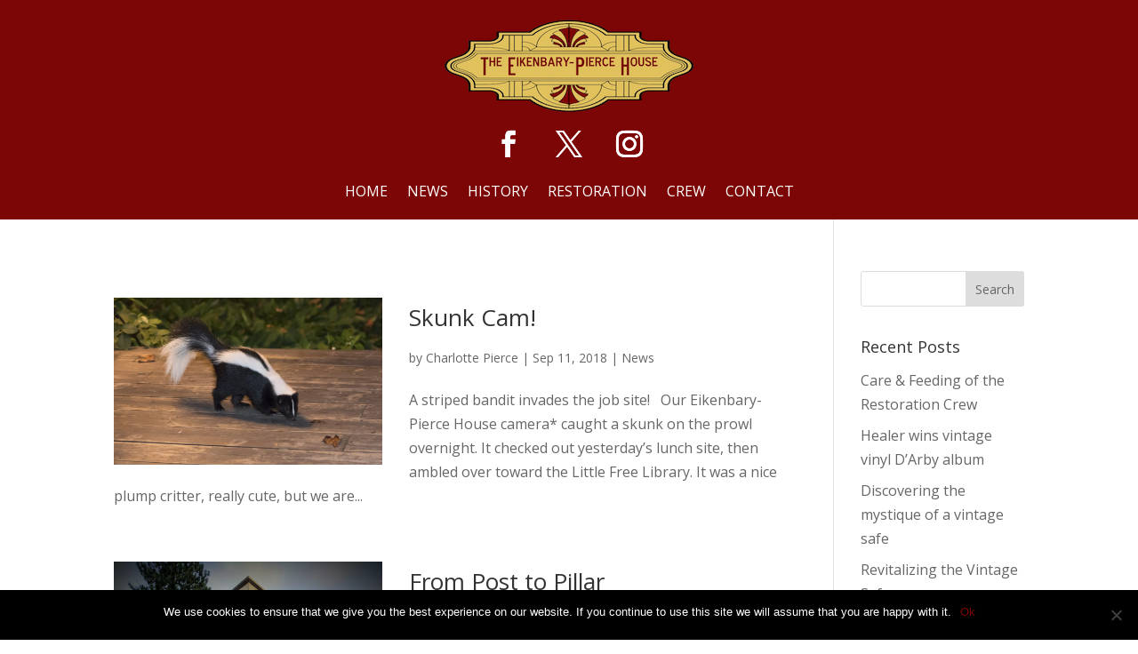

--- FILE ---
content_type: text/html; charset=UTF-8
request_url: https://eikenbary-piercehouse.org/2018/09
body_size: 7303
content:
<!DOCTYPE html>
<html lang="en-US">
<head>
<meta charset="UTF-8" />
<meta http-equiv="X-UA-Compatible" content="IE=edge">
<link rel="pingback" href="https://eikenbary-piercehouse.org/xmlrpc.php" />
<script type="text/javascript">
document.documentElement.className = 'js';
</script>
<meta name='robots' content='noindex, follow' />
<script type="text/javascript">
let jqueryParams=[],jQuery=function(r){return jqueryParams=[...jqueryParams,r],jQuery},$=function(r){return jqueryParams=[...jqueryParams,r],$};window.jQuery=jQuery,window.$=jQuery;let customHeadScripts=!1;jQuery.fn=jQuery.prototype={},$.fn=jQuery.prototype={},jQuery.noConflict=function(r){if(window.jQuery)return jQuery=window.jQuery,$=window.jQuery,customHeadScripts=!0,jQuery.noConflict},jQuery.ready=function(r){jqueryParams=[...jqueryParams,r]},$.ready=function(r){jqueryParams=[...jqueryParams,r]},jQuery.load=function(r){jqueryParams=[...jqueryParams,r]},$.load=function(r){jqueryParams=[...jqueryParams,r]},jQuery.fn.ready=function(r){jqueryParams=[...jqueryParams,r]},$.fn.ready=function(r){jqueryParams=[...jqueryParams,r]};</script>
<!-- This site is optimized with the Yoast SEO plugin v24.3 - https://yoast.com/wordpress/plugins/seo/ -->
<!-- <link media="all" href="https://eikenbary-piercehouse.org/wp-content/cache/autoptimize/css/autoptimize_be34d3d7a84a7d499c1eb7a4ac9e549d.css" rel="stylesheet"> -->
<link rel="stylesheet" type="text/css" href="//eikenbary-piercehouse.org/wp-content/cache/wpfc-minified/kwpjae2d/g3mqe.css" media="all"/><title>September 2018 - Eikenbary-Pierce House</title>
<meta property="og:locale" content="en_US" />
<meta property="og:type" content="website" />
<meta property="og:title" content="September 2018 - Eikenbary-Pierce House" />
<meta property="og:url" content="https://eikenbary-piercehouse.org/2018/09" />
<meta property="og:site_name" content="Eikenbary-Pierce House" />
<meta name="twitter:card" content="summary_large_image" />
<script type="application/ld+json" class="yoast-schema-graph">{"@context":"https://schema.org","@graph":[{"@type":"CollectionPage","@id":"https://eikenbary-piercehouse.org/2018/09","url":"https://eikenbary-piercehouse.org/2018/09","name":"September 2018 - Eikenbary-Pierce House","isPartOf":{"@id":"https://eikenbary-piercehouse.org/#website"},"primaryImageOfPage":{"@id":"https://eikenbary-piercehouse.org/2018/09#primaryimage"},"image":{"@id":"https://eikenbary-piercehouse.org/2018/09#primaryimage"},"thumbnailUrl":"https://eikenbary-piercehouse.org/wp-content/uploads/2018/09/Skunk-AdobeStock_95814619-e1536687503513.jpeg","breadcrumb":{"@id":"https://eikenbary-piercehouse.org/2018/09#breadcrumb"},"inLanguage":"en-US"},{"@type":"ImageObject","inLanguage":"en-US","@id":"https://eikenbary-piercehouse.org/2018/09#primaryimage","url":"https://eikenbary-piercehouse.org/wp-content/uploads/2018/09/Skunk-AdobeStock_95814619-e1536687503513.jpeg","contentUrl":"https://eikenbary-piercehouse.org/wp-content/uploads/2018/09/Skunk-AdobeStock_95814619-e1536687503513.jpeg","width":100,"height":67},{"@type":"BreadcrumbList","@id":"https://eikenbary-piercehouse.org/2018/09#breadcrumb","itemListElement":[{"@type":"ListItem","position":1,"name":"Home","item":"https://eikenbary-piercehouse.org/"},{"@type":"ListItem","position":2,"name":"Archives for September 2018"}]},{"@type":"WebSite","@id":"https://eikenbary-piercehouse.org/#website","url":"https://eikenbary-piercehouse.org/","name":"Eikenbary-Pierce House","description":"Spokane Register of Historic Places #2103","potentialAction":[{"@type":"SearchAction","target":{"@type":"EntryPoint","urlTemplate":"https://eikenbary-piercehouse.org/?s={search_term_string}"},"query-input":{"@type":"PropertyValueSpecification","valueRequired":true,"valueName":"search_term_string"}}],"inLanguage":"en-US"}]}</script>
<!-- / Yoast SEO plugin. -->
<link rel='dns-prefetch' href='//fonts.googleapis.com' />
<link rel="alternate" type="application/rss+xml" title="Eikenbary-Pierce House &raquo; Feed" href="https://eikenbary-piercehouse.org/feed" />
<link rel="alternate" type="application/rss+xml" title="Eikenbary-Pierce House &raquo; Comments Feed" href="https://eikenbary-piercehouse.org/comments/feed" />
<meta content="Blank Divi Child Theme v.1.0" name="generator"/>
<link rel='stylesheet' id='et-gf-open-sans-css' href='https://fonts.googleapis.com/css?family=Open+Sans%3A400%2C700&#038;ver=1.3.12' type='text/css' media='all' />
<link rel='stylesheet' id='et-divi-open-sans-css' href='https://fonts.googleapis.com/css?family=Open+Sans:300italic,400italic,600italic,700italic,800italic,400,300,600,700,800&#038;subset=latin,latin-ext&#038;display=swap' type='text/css' media='all' />
<script type="text/javascript" id="cookie-notice-front-js-before">
/* <![CDATA[ */
var cnArgs = {"ajaxUrl":"https:\/\/eikenbary-piercehouse.org\/wp-admin\/admin-ajax.php","nonce":"8eb95aba4d","hideEffect":"fade","position":"bottom","onScroll":false,"onScrollOffset":100,"onClick":false,"cookieName":"cookie_notice_accepted","cookieTime":2592000,"cookieTimeRejected":2592000,"globalCookie":false,"redirection":false,"cache":false,"revokeCookies":false,"revokeCookiesOpt":"automatic"};
/* ]]> */
</script>
<link rel="https://api.w.org/" href="https://eikenbary-piercehouse.org/wp-json/" /><link rel="EditURI" type="application/rsd+xml" title="RSD" href="https://eikenbary-piercehouse.org/xmlrpc.php?rsd" />
<meta name="generator" content="WordPress 6.7.1" />
<meta name="viewport" content="width=device-width, initial-scale=1.0, maximum-scale=1.0, user-scalable=0" /><link rel="stylesheet" href="https://maxcdn.bootstrapcdn.com/font-awesome/4.6.3/css/font-awesome.min.css"><link rel="icon" href="https://eikenbary-piercehouse.org/wp-content/uploads/2018/07/cropped-EHP-Initials_SITE-ICON_v2-32x32.png" sizes="32x32" />
<link rel="icon" href="https://eikenbary-piercehouse.org/wp-content/uploads/2018/07/cropped-EHP-Initials_SITE-ICON_v2-192x192.png" sizes="192x192" />
<link rel="apple-touch-icon" href="https://eikenbary-piercehouse.org/wp-content/uploads/2018/07/cropped-EHP-Initials_SITE-ICON_v2-180x180.png" />
<meta name="msapplication-TileImage" content="https://eikenbary-piercehouse.org/wp-content/uploads/2018/07/cropped-EHP-Initials_SITE-ICON_v2-270x270.png" />
</head>
<body data-rsssl=1 class="archive date et-tb-has-template et-tb-has-header et-tb-has-footer cookies-not-set et_bloom et_monarch et_button_custom_icon et_pb_button_helper_class et_cover_background et_pb_gutter windows et_pb_gutters3 et_pb_pagebuilder_layout et_right_sidebar et_divi_theme et-db">
<div id="page-container">
<div id="et-boc" class="et-boc">
<header class="et-l et-l--header">
<div class="et_builder_inner_content et_pb_gutters3"><div class="et_pb_section et_pb_section_0_tb_header et_pb_with_background et_section_regular et_pb_section--with-menu" >
<div class="et_pb_row et_pb_row_0_tb_header et_pb_row--with-menu">
<div class="et_pb_column et_pb_column_4_4 et_pb_column_0_tb_header  et_pb_css_mix_blend_mode_passthrough et-last-child et_pb_column--with-menu">
<div class="et_pb_module et_pb_image et_pb_image_0_tb_header et_pb_image_sticky">
<span class="et_pb_image_wrap "><img decoding="async" width="300" height="117" src="https://eikenbary-piercehouse.org/wp-content/uploads/2021/03/CP_EPH_Logo_clean_square300x117.png" alt="" title="CP_EPH_Logo_clean_square300x117" class="wp-image-29613" /></span>
</div><ul class="et_pb_module et_pb_social_media_follow et_pb_social_media_follow_0_tb_header clearfix  et_pb_text_align_center et_pb_bg_layout_light">
<li
class='et_pb_social_media_follow_network_0_tb_header et_pb_social_icon et_pb_social_network_link  et-social-facebook'><a
href='https://www.facebook.com/PiercePressBooks/?ref=br_rs'
class='icon et_pb_with_border'
title='Follow on Facebook'
target="_blank"><span
class='et_pb_social_media_follow_network_name'
aria-hidden='true'
>Follow</span></a></li><li
class='et_pb_social_media_follow_network_1_tb_header et_pb_social_icon et_pb_social_network_link  et-social-twitter'><a
href='https://www.twitter.com/piercepress'
class='icon et_pb_with_border'
title='Follow on X'
target="_blank"><span
class='et_pb_social_media_follow_network_name'
aria-hidden='true'
>Follow</span></a></li><li
class='et_pb_social_media_follow_network_2_tb_header et_pb_social_icon et_pb_social_network_link  et-social-instagram'><a
href='https://www.instagram.com/eikenbarypiercehouse/'
class='icon et_pb_with_border'
title='Follow on Instagram'
target="_blank"><span
class='et_pb_social_media_follow_network_name'
aria-hidden='true'
>Follow</span></a></li>
</ul><div class="et_pb_module et_pb_menu et_pb_menu_0_tb_header et_pb_bg_layout_light  et_pb_text_align_left et_dropdown_animation_fade et_pb_menu--without-logo et_pb_menu--style-centered">
<div class="et_pb_menu_inner_container clearfix">
<div class="et_pb_menu__wrap">
<div class="et_pb_menu__menu">
<nav class="et-menu-nav"><ul id="menu-main-menu" class="et-menu nav"><li class="et_pb_menu_page_id-home menu-item menu-item-type-post_type menu-item-object-page menu-item-home menu-item-30051"><a href="https://eikenbary-piercehouse.org/">Home</a></li>
<li class="et_pb_menu_page_id-30068 menu-item menu-item-type-post_type menu-item-object-page menu-item-30074"><a href="https://eikenbary-piercehouse.org/news">News</a></li>
<li class="et_pb_menu_page_id-15 menu-item menu-item-type-post_type menu-item-object-page menu-item-30055"><a href="https://eikenbary-piercehouse.org/history">History</a></li>
<li class="et_pb_menu_page_id-78 menu-item menu-item-type-post_type menu-item-object-page menu-item-30056"><a href="https://eikenbary-piercehouse.org/restoration">Restoration</a></li>
<li class="et_pb_menu_page_id-80 menu-item menu-item-type-post_type menu-item-object-page menu-item-30054"><a href="https://eikenbary-piercehouse.org/crew">Crew</a></li>
<li class="et_pb_menu_page_id-19 menu-item menu-item-type-post_type menu-item-object-page menu-item-30053"><a href="https://eikenbary-piercehouse.org/contact">Contact</a></li>
</ul></nav>
</div>
<div class="et_mobile_nav_menu">
<div class="mobile_nav closed">
<span class="mobile_menu_bar"></span>
</div>
</div>
</div>
</div>
</div>
</div>
</div>
</div>		</div>
</header>
<div id="et-main-area">
<div id="main-content">
<div class="container">
<div id="content-area" class="clearfix">
<div id="left-area">
<article id="post-28678" class="et_pb_post post-28678 post type-post status-publish format-standard has-post-thumbnail hentry category-news tag-arts-crafts tag-craftsman tag-little-free-library tag-restoration tag-skunk tag-webcam">
<a class="entry-featured-image-url" href="https://eikenbary-piercehouse.org/skunk-cam">
<img src="https://eikenbary-piercehouse.org/wp-content/uploads/2018/09/Skunk-AdobeStock_95814619-1080x675.jpeg" alt="Skunk Cam!" class="" width="1080" height="675" />							</a>
<h2 class="entry-title"><a href="https://eikenbary-piercehouse.org/skunk-cam">Skunk Cam!</a></h2>
<p class="post-meta"> by <span class="author vcard"><a href="https://eikenbary-piercehouse.org/author/ephouse" title="Posts by Charlotte Pierce" rel="author">Charlotte Pierce</a></span> | <span class="published">Sep 11, 2018</span> | <a href="https://eikenbary-piercehouse.org/category/news" rel="category tag">News</a></p>A striped bandit invades the job site! &nbsp; Our Eikenbary-Pierce House camera* caught a skunk on the prowl overnight. It checked out yesterday&#8217;s lunch site, then ambled over toward the Little Free Library. It was a nice plump critter, really cute, but we are...				
</article>
<article id="post-28628" class="et_pb_post post-28628 post type-post status-publish format-standard has-post-thumbnail hentry category-news category-restoration">
<a class="entry-featured-image-url" href="https://eikenbary-piercehouse.org/from-post-to-pillar">
<img src="https://eikenbary-piercehouse.org/wp-content/uploads/2018/09/download_20180920_220516-1080x675.jpg" alt="From Post to Pillar" class="" width="1080" height="675" srcset="https://eikenbary-piercehouse.org/wp-content/uploads/2018/09/download_20180920_220516-980x1307.jpg 980w, https://eikenbary-piercehouse.org/wp-content/uploads/2018/09/download_20180920_220516-480x640.jpg 480w" sizes="(min-width: 0px) and (max-width: 480px) 480px, (min-width: 481px) and (max-width: 980px) 980px, (min-width: 981px) 1080px, 100vw" />							</a>
<h2 class="entry-title"><a href="https://eikenbary-piercehouse.org/from-post-to-pillar">From Post to Pillar</a></h2>
<p class="post-meta"> by <span class="author vcard"><a href="https://eikenbary-piercehouse.org/author/ephouse" title="Posts by Charlotte Pierce" rel="author">Charlotte Pierce</a></span> | <span class="published">Sep 6, 2018</span> | <a href="https://eikenbary-piercehouse.org/category/news" rel="category tag">News</a>, <a href="https://eikenbary-piercehouse.org/category/restoration" rel="category tag">Restoration</a></p>Restoring the Pillar Facings at the Eikenbary-Pierce House At the close of the work day today, we could start to visualize the finished exterior, so very different from our earlier memories of it as a white house, still grand but sorely in need of repair. The...				
</article>
<div class="pagination clearfix">
<div class="alignleft"></div>
<div class="alignright"></div>
</div>			</div>
<div id="sidebar">
<div id="search-2" class="et_pb_widget widget_search"><form role="search" method="get" id="searchform" class="searchform" action="https://eikenbary-piercehouse.org/">
<div>
<label class="screen-reader-text" for="s">Search for:</label>
<input type="text" value="" name="s" id="s" />
<input type="submit" id="searchsubmit" value="Search" />
</div>
</form></div>
<div id="recent-posts-2" class="et_pb_widget widget_recent_entries">
<h4 class="widgettitle">Recent Posts</h4>
<ul>
<li>
<a href="https://eikenbary-piercehouse.org/hunting-gathering">Care &amp; Feeding of the Restoration Crew</a>
</li>
<li>
<a href="https://eikenbary-piercehouse.org/healer-wins-darby-album">Healer wins vintage vinyl D&#8217;Arby album</a>
</li>
<li>
<a href="https://eikenbary-piercehouse.org/master-safe-mechanic">Discovering the mystique of a vintage safe</a>
</li>
<li>
<a href="https://eikenbary-piercehouse.org/vintage-safe">Revitalizing the Vintage Safe</a>
</li>
<li>
<a href="https://eikenbary-piercehouse.org/peggy-lee-winner">EPH Fan Wins Peggy Lee Vintage Vinyl</a>
</li>
</ul>
</div><div id="recent-comments-2" class="et_pb_widget widget_recent_comments"><h4 class="widgettitle">Recent Comments</h4><ul id="recentcomments"><li class="recentcomments"><span class="comment-author-link"><a href="https://eikenbary-piercehouse.org/healer-wins-vintage-vinyl-darby-album" class="url" rel="ugc">Healer wins vintage vinyl D&#039;Arby album - Eikenbary-Pierce House</a></span> on <a href="https://eikenbary-piercehouse.org/you-cant-take-it-with-you#comment-1247">You Can&#8217;t Take It With You</a></li><li class="recentcomments"><span class="comment-author-link"><a href="https://eikenbary-piercehouse.org/healer-wins-vintage-vinyl-darby-album" class="url" rel="ugc">Healer wins vintage vinyl D&#039;Arby album - Eikenbary-Pierce House</a></span> on <a href="https://eikenbary-piercehouse.org/lost-album-giveaway#comment-1246">Lost Album Giveaway</a></li><li class="recentcomments"><span class="comment-author-link">Henry</span> on <a href="https://eikenbary-piercehouse.org/lost-album-giveaway#comment-1086">Lost Album Giveaway</a></li><li class="recentcomments"><span class="comment-author-link">Sharon Alumbaugh</span> on <a href="https://eikenbary-piercehouse.org/studio#comment-1080">A Studio Is Born</a></li><li class="recentcomments"><span class="comment-author-link">Juliya</span> on <a href="https://eikenbary-piercehouse.org/all-that-glitters-is-copper#comment-681">All that Glitters is Copper</a></li></ul></div><div id="archives-2" class="et_pb_widget widget_archive"><h4 class="widgettitle">Archives</h4>
<ul>
<li><a href='https://eikenbary-piercehouse.org/2023/04'>April 2023</a></li>
<li><a href='https://eikenbary-piercehouse.org/2023/01'>January 2023</a></li>
<li><a href='https://eikenbary-piercehouse.org/2022/09'>September 2022</a></li>
<li><a href='https://eikenbary-piercehouse.org/2022/03'>March 2022</a></li>
<li><a href='https://eikenbary-piercehouse.org/2021/03'>March 2021</a></li>
<li><a href='https://eikenbary-piercehouse.org/2021/02'>February 2021</a></li>
<li><a href='https://eikenbary-piercehouse.org/2020/11'>November 2020</a></li>
<li><a href='https://eikenbary-piercehouse.org/2019/11'>November 2019</a></li>
<li><a href='https://eikenbary-piercehouse.org/2019/06'>June 2019</a></li>
<li><a href='https://eikenbary-piercehouse.org/2019/05'>May 2019</a></li>
<li><a href='https://eikenbary-piercehouse.org/2019/04'>April 2019</a></li>
<li><a href='https://eikenbary-piercehouse.org/2019/03'>March 2019</a></li>
<li><a href='https://eikenbary-piercehouse.org/2019/02'>February 2019</a></li>
<li><a href='https://eikenbary-piercehouse.org/2018/12'>December 2018</a></li>
<li><a href='https://eikenbary-piercehouse.org/2018/10'>October 2018</a></li>
<li><a href='https://eikenbary-piercehouse.org/2018/09' aria-current="page">September 2018</a></li>
<li><a href='https://eikenbary-piercehouse.org/2018/08'>August 2018</a></li>
</ul>
</div><div id="categories-2" class="et_pb_widget widget_categories"><h4 class="widgettitle">Categories</h4>
<ul>
<li class="cat-item cat-item-43"><a href="https://eikenbary-piercehouse.org/category/artifacts">Artifacts</a>
</li>
<li class="cat-item cat-item-12"><a href="https://eikenbary-piercehouse.org/category/news">News</a>
</li>
<li class="cat-item cat-item-14"><a href="https://eikenbary-piercehouse.org/category/restoration">Restoration</a>
</li>
</ul>
</div><div id="meta-2" class="et_pb_widget widget_meta"><h4 class="widgettitle">Meta</h4>
<ul>
<li><a rel="nofollow" href="https://eikenbary-piercehouse.org/wp-login.php">Log in</a></li>
<li><a href="https://eikenbary-piercehouse.org/feed">Entries feed</a></li>
<li><a href="https://eikenbary-piercehouse.org/comments/feed">Comments feed</a></li>
<li><a href="https://wordpress.org/">WordPress.org</a></li>
</ul>
</div>	</div>
</div>
</div>
</div>
	<footer class="et-l et-l--footer">
<div class="et_builder_inner_content et_pb_gutters3"><div class="et_pb_section et_pb_section_0_tb_footer et_pb_with_background et_section_regular et_pb_section--with-menu" >
<div class="et_pb_row et_pb_row_0_tb_footer et_pb_row--with-menu">
<div class="et_pb_column et_pb_column_1_3 et_pb_column_0_tb_footer  et_pb_css_mix_blend_mode_passthrough">
<div class="et_pb_module et_pb_image et_pb_image_0_tb_footer">
<span class="et_pb_image_wrap "><img loading="lazy" decoding="async" width="300" height="125" src="https://eikenbary-piercehouse.org/wp-content/uploads/2019/06/CP_EPH_Logo_clean_3a-300x125.png" alt="" title="CP_EPH_Logo_clean_3a.png" class="wp-image-29057" /></span>
</div>
</div><div class="et_pb_column et_pb_column_1_3 et_pb_column_1_tb_footer  et_pb_css_mix_blend_mode_passthrough et_pb_column--with-menu">
<div class="et_pb_module et_pb_menu et_pb_menu_0_tb_footer et_pb_bg_layout_light  et_pb_text_align_left et_dropdown_animation_fade et_pb_menu--without-logo et_pb_menu--style-left_aligned">
<div class="et_pb_menu_inner_container clearfix">
<div class="et_pb_menu__wrap">
<div class="et_pb_menu__menu">
<nav class="et-menu-nav"><ul id="menu-footer-menu" class="et-menu nav"><li id="menu-item-28491" class="et_pb_menu_page_id-home menu-item menu-item-type-post_type menu-item-object-page menu-item-home menu-item-28491"><a href="https://eikenbary-piercehouse.org/">Home</a></li>
<li id="menu-item-28492" class="et_pb_menu_page_id-3 menu-item menu-item-type-post_type menu-item-object-page menu-item-privacy-policy menu-item-28492"><a rel="privacy-policy" href="https://eikenbary-piercehouse.org/privacy-policy">Privacy Policy</a></li>
<li id="menu-item-28490" class="et_pb_menu_page_id-19 menu-item menu-item-type-post_type menu-item-object-page menu-item-28490"><a href="https://eikenbary-piercehouse.org/contact">Contact</a></li>
</ul></nav>
</div>
<div class="et_mobile_nav_menu">
<div class="mobile_nav closed">
<span class="mobile_menu_bar"></span>
</div>
</div>
</div>
</div>
</div>
</div><div class="et_pb_column et_pb_column_1_3 et_pb_column_2_tb_footer  et_pb_css_mix_blend_mode_passthrough et-last-child">
<ul class="et_pb_module et_pb_social_media_follow et_pb_social_media_follow_0_tb_footer clearfix  et_pb_text_align_center et_pb_bg_layout_light">
<li
class='et_pb_social_media_follow_network_0_tb_footer et_pb_social_icon et_pb_social_network_link  et-social-facebook'><a
href='https://www.facebook.com/PiercePressBooks/?ref=br_rs'
class='icon et_pb_with_border'
title='Follow on Facebook'
target="_blank"><span
class='et_pb_social_media_follow_network_name'
aria-hidden='true'
>Follow</span></a></li><li
class='et_pb_social_media_follow_network_1_tb_footer et_pb_social_icon et_pb_social_network_link  et-social-twitter'><a
href='https://www.twitter.com/piercepress'
class='icon et_pb_with_border'
title='Follow on X'
target="_blank"><span
class='et_pb_social_media_follow_network_name'
aria-hidden='true'
>Follow</span></a></li><li
class='et_pb_social_media_follow_network_2_tb_footer et_pb_social_icon et_pb_social_network_link  et-social-instagram'><a
href='https://www.instagram.com/eikenbarypiercehouse/'
class='icon et_pb_with_border'
title='Follow on Instagram'
target="_blank"><span
class='et_pb_social_media_follow_network_name'
aria-hidden='true'
>Follow</span></a></li>
</ul>
</div>
</div>
</div>		</div>
</footer>
</div>
</div>
</div>
<script type="text/javascript" src="https://eikenbary-piercehouse.org/wp-includes/js/jquery/jquery.min.js?ver=3.7.1" id="jquery-core-js"></script>
<script type="text/javascript" id="jquery-js-after">
/* <![CDATA[ */
jqueryParams.length&&$.each(jqueryParams,function(e,r){if("function"==typeof r){var n=String(r);n.replace("$","jQuery");var a=new Function("return "+n)();$(document).ready(a)}});
/* ]]> */
</script>
<script type="text/javascript" id="et_monarch-custom-js-js-extra">
/* <![CDATA[ */
var monarchSettings = {"ajaxurl":"https:\/\/eikenbary-piercehouse.org\/wp-admin\/admin-ajax.php","pageurl":"","stats_nonce":"11b27f5fce","share_counts":"7700b6fe74","follow_counts":"5d58b086be","total_counts":"67e9ccbac6","media_single":"b829f091cc","media_total":"72887297d3","generate_all_window_nonce":"e6d8f915c1","no_img_message":"No images available for sharing on this page"};
/* ]]> */
</script>
<script type="text/javascript" id="divi-custom-script-js-extra">
/* <![CDATA[ */
var DIVI = {"item_count":"%d Item","items_count":"%d Items"};
var et_builder_utils_params = {"condition":{"diviTheme":true,"extraTheme":false},"scrollLocations":["app","top"],"builderScrollLocations":{"desktop":"app","tablet":"app","phone":"app"},"onloadScrollLocation":"app","builderType":"fe"};
var et_frontend_scripts = {"builderCssContainerPrefix":"#et-boc","builderCssLayoutPrefix":"#et-boc .et-l"};
var et_pb_custom = {"ajaxurl":"https:\/\/eikenbary-piercehouse.org\/wp-admin\/admin-ajax.php","images_uri":"https:\/\/eikenbary-piercehouse.org\/wp-content\/themes\/Divi\/images","builder_images_uri":"https:\/\/eikenbary-piercehouse.org\/wp-content\/themes\/Divi\/includes\/builder\/images","et_frontend_nonce":"3c069f9f86","subscription_failed":"Please, check the fields below to make sure you entered the correct information.","et_ab_log_nonce":"bbc9e5cd23","fill_message":"Please, fill in the following fields:","contact_error_message":"Please, fix the following errors:","invalid":"Invalid email","captcha":"Captcha","prev":"Prev","previous":"Previous","next":"Next","wrong_captcha":"You entered the wrong number in captcha.","wrong_checkbox":"Checkbox","ignore_waypoints":"no","is_divi_theme_used":"1","widget_search_selector":".widget_search","ab_tests":[],"is_ab_testing_active":"","page_id":"28678","unique_test_id":"","ab_bounce_rate":"5","is_cache_plugin_active":"yes","is_shortcode_tracking":"","tinymce_uri":"https:\/\/eikenbary-piercehouse.org\/wp-content\/themes\/Divi\/includes\/builder\/frontend-builder\/assets\/vendors","accent_color":"#7EBEC5","waypoints_options":[]};
var et_pb_box_shadow_elements = [];
/* ]]> */
</script>
<!-- Cookie Notice plugin v2.5.5 by Hu-manity.co https://hu-manity.co/ -->
<div id="cookie-notice" role="dialog" class="cookie-notice-hidden cookie-revoke-hidden cn-position-bottom" aria-label="Cookie Notice" style="background-color: rgba(0,0,0,1);"><div class="cookie-notice-container" style="color: #fff"><span id="cn-notice-text" class="cn-text-container">We use cookies to ensure that we give you the best experience on our website. If you continue to use this site we will assume that you are happy with it.</span><span id="cn-notice-buttons" class="cn-buttons-container"><a href="#" id="cn-accept-cookie" data-cookie-set="accept" class="cn-set-cookie cn-button cn-button-custom button" aria-label="Ok">Ok</a></span><span id="cn-close-notice" data-cookie-set="accept" class="cn-close-icon" title="No"></span></div>
</div>
<!-- / Cookie Notice plugin -->	
<script defer src="https://eikenbary-piercehouse.org/wp-content/cache/autoptimize/js/autoptimize_9743a6ca432a37567ab34506ebd19281.js"></script></body>
</html><!-- WP Fastest Cache file was created in 0.67517185211182 seconds, on 28-01-25 0:37:09 --><!-- via php -->